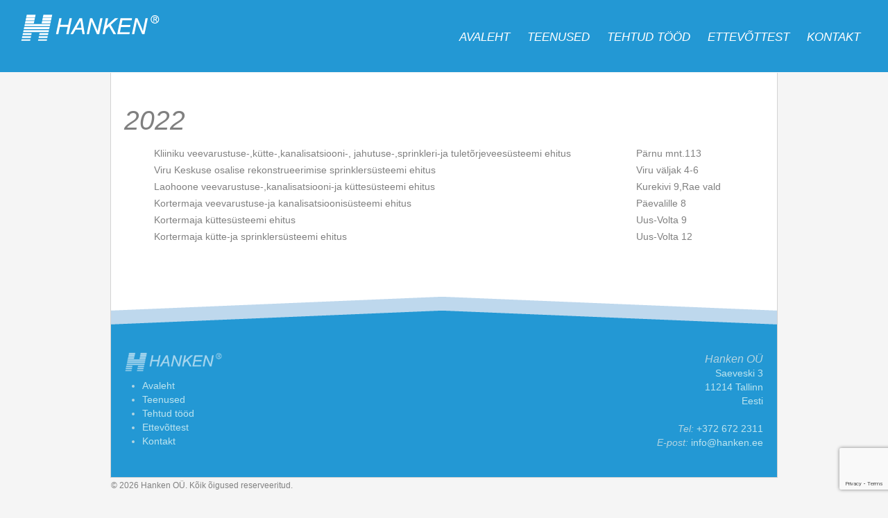

--- FILE ---
content_type: text/html; charset=UTF-8
request_url: https://hanken.ee/2022/
body_size: 16401
content:
<!DOCTYPE html>
<html lang="et">
<head>
	<title> &raquo; 2022</title>
	<meta charset="utf-8">
	<meta name="description" content="" />
	<meta name="author" content="Rene Ollino" />
	<meta name="viewport" content="width=device-width, initial-scale=1.0" />

	<!-- Touch icons for mobile devices 
	<link rel="apple-touch-icon-precomposed" sizes="144x144" href="_assets/img/icons/">
	<link rel="apple-touch-icon-precomposed" sizes="114x114" href="_assets/img/icons/">
	<link rel="apple-touch-icon-precomposed" sizes="72x72"	 href="_assets/img/icons/">
	<link rel="apple-touch-icon-precomposed" sizes="57x57"	 href="_assets/img/icons/">-->
	


	<!-- Favicons -->
	<link type="image/x-icon" rel="shortcut icon" href="https://hanken.ee/favicon.ico" /><!-- IE -->
	<link type="image/x-icon" rel="icon"	 href="https://hanken.ee/favicon.ico" /><!-- other browsers -->

	<!-- Bootstrap CSS 
	<link rel="stylesheet" href="../_assets/plugins/bootstrap/css/bootstrap.css" />
	<link rel="stylesheet" href="../_assets/plugins/bootstrap/css/bootstrap-responsive.css" />-->
	<!-- Fancybox CSS 
	<link rel="stylesheet" href="../_assets/plugins/fancybox/jquery.fancybox.css" />
	<link rel="stylesheet" href="../_assets/plugins/fancybox/helpers/jquery.fancybox-buttons.css" />
	<link rel="stylesheet" href="../_assets/plugins/fancybox/helpers/jquery.fancybox-thumbs.css" media="screen" />-->
	<!-- Custom CSS -->
	<link rel="stylesheet" href="https://hanken.ee/wp-content/themes/hanken/style.css" />
	<link rel='dns-prefetch' href='//www.google.com' />
<link rel='dns-prefetch' href='//s.w.org' />
		<script type="text/javascript">
			window._wpemojiSettings = {"baseUrl":"https:\/\/s.w.org\/images\/core\/emoji\/13.0.1\/72x72\/","ext":".png","svgUrl":"https:\/\/s.w.org\/images\/core\/emoji\/13.0.1\/svg\/","svgExt":".svg","source":{"concatemoji":"https:\/\/hanken.ee\/wp-includes\/js\/wp-emoji-release.min.js?ver=13f9b06ddd0df867400ffe0d7f3b8d86"}};
			!function(e,a,t){var n,r,o,i=a.createElement("canvas"),p=i.getContext&&i.getContext("2d");function s(e,t){var a=String.fromCharCode;p.clearRect(0,0,i.width,i.height),p.fillText(a.apply(this,e),0,0);e=i.toDataURL();return p.clearRect(0,0,i.width,i.height),p.fillText(a.apply(this,t),0,0),e===i.toDataURL()}function c(e){var t=a.createElement("script");t.src=e,t.defer=t.type="text/javascript",a.getElementsByTagName("head")[0].appendChild(t)}for(o=Array("flag","emoji"),t.supports={everything:!0,everythingExceptFlag:!0},r=0;r<o.length;r++)t.supports[o[r]]=function(e){if(!p||!p.fillText)return!1;switch(p.textBaseline="top",p.font="600 32px Arial",e){case"flag":return s([127987,65039,8205,9895,65039],[127987,65039,8203,9895,65039])?!1:!s([55356,56826,55356,56819],[55356,56826,8203,55356,56819])&&!s([55356,57332,56128,56423,56128,56418,56128,56421,56128,56430,56128,56423,56128,56447],[55356,57332,8203,56128,56423,8203,56128,56418,8203,56128,56421,8203,56128,56430,8203,56128,56423,8203,56128,56447]);case"emoji":return!s([55357,56424,8205,55356,57212],[55357,56424,8203,55356,57212])}return!1}(o[r]),t.supports.everything=t.supports.everything&&t.supports[o[r]],"flag"!==o[r]&&(t.supports.everythingExceptFlag=t.supports.everythingExceptFlag&&t.supports[o[r]]);t.supports.everythingExceptFlag=t.supports.everythingExceptFlag&&!t.supports.flag,t.DOMReady=!1,t.readyCallback=function(){t.DOMReady=!0},t.supports.everything||(n=function(){t.readyCallback()},a.addEventListener?(a.addEventListener("DOMContentLoaded",n,!1),e.addEventListener("load",n,!1)):(e.attachEvent("onload",n),a.attachEvent("onreadystatechange",function(){"complete"===a.readyState&&t.readyCallback()})),(n=t.source||{}).concatemoji?c(n.concatemoji):n.wpemoji&&n.twemoji&&(c(n.twemoji),c(n.wpemoji)))}(window,document,window._wpemojiSettings);
		</script>
		<style type="text/css">
img.wp-smiley,
img.emoji {
	display: inline !important;
	border: none !important;
	box-shadow: none !important;
	height: 1em !important;
	width: 1em !important;
	margin: 0 .07em !important;
	vertical-align: -0.1em !important;
	background: none !important;
	padding: 0 !important;
}
</style>
	<link rel='stylesheet' id='wp-block-library-css'  href='https://hanken.ee/wp-includes/css/dist/block-library/style.min.css?ver=13f9b06ddd0df867400ffe0d7f3b8d86' type='text/css' media='all' />
<link rel='stylesheet' id='contact-form-7-css'  href='https://hanken.ee/wp-content/plugins/contact-form-7/includes/css/styles.css?ver=5.4.2' type='text/css' media='all' />
<link rel="https://api.w.org/" href="https://hanken.ee/wp-json/" /><link rel="EditURI" type="application/rsd+xml" title="RSD" href="https://hanken.ee/xmlrpc.php?rsd" />
<link rel="wlwmanifest" type="application/wlwmanifest+xml" href="https://hanken.ee/wp-includes/wlwmanifest.xml" /> 

	<script type="text/javascript">

  var _gaq = _gaq || [];
  _gaq.push(['_setAccount', 'UA-43977681-1']);
  _gaq.push(['_trackPageview']);

  (function() {
    var ga = document.createElement('script'); ga.type = 'text/javascript'; ga.async = true;
    ga.src = ('https:' == document.location.protocol ? 'https://ssl' : 'http://www') + '.google-analytics.com/ga.js';
    var s = document.getElementsByTagName('script')[0]; s.parentNode.insertBefore(ga, s);
  })();

	</script>
</head>
<body data-rsssl=1>	

	<!--[if lt IE 7]>
		<p id="browser-check">Teie kasutate <strong>aegunud</strong> veebi-lehitsejat. Palun <a target="_blank" href="http://browsehappy.com/">uuendage seda.</a></p>
	<![endif]-->

	<!-- Google Analytics Tracking -->
			<header class="row-fluid" role="banner">
		
			<a id="header-logo" title="Avaleht" href="https://hanken.ee/"><img alt="Hanken OÜ Sanitartehnika Logo" src="https://hanken.ee/_assets/img/hanken-logo.png"></a>
			<nav id="main-nav" role="navigation">
				<div class="menu-header-menu-container"><ul id="menu-header-menu" class="menu"><li id="menu-item-149" class="menu-item menu-item-type-custom menu-item-object-custom menu-item-home menu-item-149"><a href="https://hanken.ee/">Avaleht</a></li>
<li id="menu-item-108" class="menu-item menu-item-type-post_type menu-item-object-page menu-item-108"><a href="https://hanken.ee/teenused/">Teenused</a></li>
<li id="menu-item-660" class="menu-item menu-item-type-post_type menu-item-object-page menu-item-660"><a href="https://hanken.ee/tehtud-tood/">Tehtud tööd</a></li>
<li id="menu-item-661" class="menu-item menu-item-type-post_type menu-item-object-page menu-item-661"><a href="https://hanken.ee/ettevottest/">Ettevõttest</a></li>
<li id="menu-item-663" class="menu-item menu-item-type-post_type menu-item-object-page menu-item-663"><a href="https://hanken.ee/kontakt/">Kontakt</a></li>
</ul></div>				
			</nav>
			
		</header>
	<!-- Main container -->
	<div id="main-container" class="container" role="main"> <!-- Added role="main" for improving accessibility with ARIA - Source: HTML 5 and CSS 3 by Elizabeth Castro & Bruce Hyslop (Pages 88 - 91) -->

<div id="banner">
	<img id="banner-img" src="" alt="" />
	<span> <br /><a href="/?page_id=196/" class="btn btn-success btn-large"><i class="icon-ok icon-white"></i> Võta ühendust</a></span>
	<img id="banner-separator" src="../_assets/img/separator/white-separator.png" alt="separator" />
</div>
<div id="content-container" class="well">
			<h1>2022</h1>
		
<figure class="wp-block-table"><table><tbody><tr><td>Kliiniku veevarustuse-,kütte-,kanalisatsiooni-,
jahutuse-,sprinkleri-ja tuletõrjeveesüsteemi ehitus</td><td>Pärnu mnt.113</td></tr><tr><td>Viru Keskuse osalise rekonstrueerimise sprinklersüsteemi ehitus</td><td>Viru väljak 4-6</td></tr><tr><td>Laohoone veevarustuse-,kanalisatsiooni-ja küttesüsteemi ehitus</td><td>Kurekivi 9,Rae vald</td></tr><tr><td>Kortermaja veevarustuse-ja kanalisatsioonisüsteemi ehitus</td><td>Päevalille 8</td></tr><tr><td>Kortermaja küttesüsteemi ehitus</td><td>Uus-Volta 9</td></tr><tr><td>Kortermaja kütte-ja sprinklersüsteemi ehitus</td><td>Uus-Volta 12</td></tr></tbody></table></figure>
	 
</div>


<img class="separator" src="https://hanken.ee/_assets/img/separator/teenused-separator1.gif" alt="footer-separator" />

	<div id="teenused">
			<!--<a href="teenused.php"><h2>Teenused</h2></a>
		<div class="row-fluid">
			<div class="span3">
				<a href="teenused.php"><img src="../_assets/img/teenused/1.jpeg" alt="Sanitaartehnilised tööd"></a>
				<a href="teenused.php"><h3>Sanitaartehnilised tööd</h3></a>
				<p>Lorem ipsum dolor sit amet, consectetuer adipiscing elit. Morbi commodo, ipsum sed pharetra gravida, orci magna rhoncus neque.</p>
				<a href="teenused.php">Loe edasi ...</a>
			</div>
			<div class="span3">
				<a href="teenused.php"><img src="../_assets/img/teenused/4.jpg" alt="Ventilatsoonitööd"></a>
				<a href="teenused.php"><h3>Ventilatsioonitööd</h3></a>
				<p>Lorem ipsum dolor sit amet, consectetuer adipiscing elit. Morbi commodo, ipsum sed pharetra gravida, orci magna rhoncus neque.</p>
				<a href="teenused.php">Loe edasi ...</a>
			</div>
			<div class="span3">
				<a href="teenused.php"><img src="../_assets/img/teenused/3.jpg" alt="Sprinkler- ja tulekustutussüsteemide paigaldus"></a>
				<a href="teenused.php"><h3>Sprinkler- ja tulekustutussüsteemide paigaldus</h3></a>
				<p>Lorem ipsum dolor sit amet, consectetuer adipiscing elit. Morbi commodo, ipsum sed pharetra gravida, orci magna rhoncus neque.</p>
				<a href="teenused.php">Loe edasi ...</a>
			</div>
			<div class="span3">
				<a href="teenused.php"><img src="../_assets/img/teenused/2.jpg" alt="Soojuspumpade paigaldus"></a>
				<a href="teenused.php"><h3>Soojuspumpade paigaldus</h3></a>
				<p>Lorem ipsum dolor sit amet, consectetuer adipiscing elit. Morbi commodo, ipsum sed pharetra gravida, orci magna rhoncus neque.</p>
				<a href="teenused.php">Loe edasi ...</a>
			</div>
		</div>-->
	</div>


<img class="separator" src="https://hanken.ee/_assets/img/separator/teenused-separator2.gif" alt="footer-separator" />

<footer id="main-footer" role="contentinfo" >  
      <div class="row-fluid">
          <nav class="span6" role="navigation">
          	<a id="footer-logo" href="https://hanken.ee/"><img alt="Hanken OÜ Sanitartehnika Logo" src="https://hanken.ee/_assets/img/hanken-logo.png"></a>
				<div class="menu-header-menu-container"><ul id="menu-header-menu-1" class="menu"><li class="menu-item menu-item-type-custom menu-item-object-custom menu-item-home menu-item-149"><a href="https://hanken.ee/">Avaleht</a></li>
<li class="menu-item menu-item-type-post_type menu-item-object-page menu-item-108"><a href="https://hanken.ee/teenused/">Teenused</a></li>
<li class="menu-item menu-item-type-post_type menu-item-object-page menu-item-660"><a href="https://hanken.ee/tehtud-tood/">Tehtud tööd</a></li>
<li class="menu-item menu-item-type-post_type menu-item-object-page menu-item-661"><a href="https://hanken.ee/ettevottest/">Ettevõttest</a></li>
<li class="menu-item menu-item-type-post_type menu-item-object-page menu-item-663"><a href="https://hanken.ee/kontakt/">Kontakt</a></li>
</ul></div>          </nav>

            <address class="span6 text-right">
	            <strong>Hanken OÜ</strong><br>
	            <a target="_blank" href="https://maps.google.com/maps?q=Hanken+O%C3%9C&amp;ie=UTF8&amp;hq=&amp;hnear=Saeveski+3,+11214+Tallinn,+Eesti&amp;ll=59.391626,24.728165&amp;spn=0.21047,0.616608&amp;t=m&amp;z=11&amp;vpsrc=6&amp;iwloc=A&amp;cid=3478194161897154327">Saeveski 3<br> 11214 Tallinn<br> Eesti</a><br><br>
	            <i>Tel:</i> <a href="tel:+3726722312">+372 672 2311</a><br>
	            <i>E-post:</i> <a href="mailto:info@hanken.ee">info@hanken.ee</a>
            </address>
        </div>
</footer>
</div> <!-- /container -->
<div id="footer-legal" class="container">
<small class="row-fluid">© 2026 Hanken OÜ. Kõik õigused reserveeritud. </small>
</div>
<!-- Javascript
==============================================================
Placed at the end of the document so the pages load faster -->



<!-- Load jQuery Javascript
<script src="../_assets/plugins/jquery/jquery-1.9.1.min.js"></script> -->
<script src="https://ajax.googleapis.com/ajax/libs/jquery/1.9.1/jquery.min.js"></script>

<!-- Load Fancybox Javascript - Source: http://fancyapps.com/fancybox/
<script src="../_assets/plugins/fancybox/jquery.fancybox.pack.js"></script>
<script src="../_assets/plugins/fancybox/jquery.fancybox.js"></script>
<script src="../_assets/plugins/fancybox/helpers/jquery.fancybox-buttons.js"></script>
<script src="../_assets/plugins/fancybox/helpers/jquery.fancybox-media.js"></script>
<script src="../_assets/plugins/fancybox/helpers/jquery.fancybox-thumbs.js"></script> -->

<!-- Load Bootstrap Javascript - Source: http://twitter.github.io/bootstrap/
<script src="../_assets/plugins/bootstrap/js/bootstrap-transition.js"></script>
<script src="../_assets/plugins/bootstrap/js/bootstrap-alert.js"></script>
<script src="../_assets/plugins/bootstrap/js/bootstrap-modal.js"></script>
<script src="../_assets/plugins/bootstrap/js/bootstrap-dropdown.js"></script>
<script src="../_assets/plugins/bootstrap/js/bootstrap-scrollspy.js"></script>
<script src="../_assets/plugins/bootstrap/js/bootstrap-tab.js"></script>
<script src="../_assets/plugins/bootstrap/js/bootstrap-tooltip.js"></script>
<script src="../_assets/plugins/bootstrap/js/bootstrap-popover.js"></script>
<script src="../_assets/plugins/bootstrap/js/bootstrap-button.js"></script>
<script src="../_assets/plugins/bootstrap/js/bootstrap-collapse.js"></script>
<script src="../_assets/plugins/bootstrap/js/bootstrap-carousel.js"></script>
<script src="../_assets/plugins/bootstrap/js/bootstrap-typeahead.js"></script>
<script src="../_assets/plugins/bootstrap/js/bootstrap-affix.js"></script> -->

<!-- Load LazyLoad Javascript - Source: http://www.appelsiini.net/projects/lazyload 
<script src="../_assets/plugins/lazyload/jquery.lazyload.min.js"></script>-->

<!-- Load Custom Javascript -->
<script src="https://hanken.ee/_assets/js/javascript.js"></script>
<script type='text/javascript' src='https://hanken.ee/wp-includes/js/dist/vendor/wp-polyfill.min.js?ver=7.4.4' id='wp-polyfill-js'></script>
<script type='text/javascript' id='wp-polyfill-js-after'>
( 'fetch' in window ) || document.write( '<script src="https://hanken.ee/wp-includes/js/dist/vendor/wp-polyfill-fetch.min.js?ver=3.0.0"></scr' + 'ipt>' );( document.contains ) || document.write( '<script src="https://hanken.ee/wp-includes/js/dist/vendor/wp-polyfill-node-contains.min.js?ver=3.42.0"></scr' + 'ipt>' );( window.DOMRect ) || document.write( '<script src="https://hanken.ee/wp-includes/js/dist/vendor/wp-polyfill-dom-rect.min.js?ver=3.42.0"></scr' + 'ipt>' );( window.URL && window.URL.prototype && window.URLSearchParams ) || document.write( '<script src="https://hanken.ee/wp-includes/js/dist/vendor/wp-polyfill-url.min.js?ver=3.6.4"></scr' + 'ipt>' );( window.FormData && window.FormData.prototype.keys ) || document.write( '<script src="https://hanken.ee/wp-includes/js/dist/vendor/wp-polyfill-formdata.min.js?ver=3.0.12"></scr' + 'ipt>' );( Element.prototype.matches && Element.prototype.closest ) || document.write( '<script src="https://hanken.ee/wp-includes/js/dist/vendor/wp-polyfill-element-closest.min.js?ver=2.0.2"></scr' + 'ipt>' );
</script>
<script type='text/javascript' id='contact-form-7-js-extra'>
/* <![CDATA[ */
var wpcf7 = {"api":{"root":"https:\/\/hanken.ee\/wp-json\/","namespace":"contact-form-7\/v1"}};
/* ]]> */
</script>
<script type='text/javascript' src='https://hanken.ee/wp-content/plugins/contact-form-7/includes/js/index.js?ver=5.4.2' id='contact-form-7-js'></script>
<script type='text/javascript' src='https://www.google.com/recaptcha/api.js?render=6LeMhaMUAAAAAMeEP9CY2qRcEdUApIl3UoYKT8IM&#038;ver=3.0' id='google-recaptcha-js'></script>
<script type='text/javascript' id='wpcf7-recaptcha-js-extra'>
/* <![CDATA[ */
var wpcf7_recaptcha = {"sitekey":"6LeMhaMUAAAAAMeEP9CY2qRcEdUApIl3UoYKT8IM","actions":{"homepage":"homepage","contactform":"contactform"}};
/* ]]> */
</script>
<script type='text/javascript' src='https://hanken.ee/wp-content/plugins/contact-form-7/modules/recaptcha/index.js?ver=5.4.2' id='wpcf7-recaptcha-js'></script>
<script type='text/javascript' src='https://hanken.ee/wp-includes/js/wp-embed.min.js?ver=13f9b06ddd0df867400ffe0d7f3b8d86' id='wp-embed-js'></script>
</body>
</html>

--- FILE ---
content_type: text/html; charset=utf-8
request_url: https://www.google.com/recaptcha/api2/anchor?ar=1&k=6LeMhaMUAAAAAMeEP9CY2qRcEdUApIl3UoYKT8IM&co=aHR0cHM6Ly9oYW5rZW4uZWU6NDQz&hl=en&v=N67nZn4AqZkNcbeMu4prBgzg&size=invisible&anchor-ms=20000&execute-ms=30000&cb=1xrlcko5blge
body_size: 48480
content:
<!DOCTYPE HTML><html dir="ltr" lang="en"><head><meta http-equiv="Content-Type" content="text/html; charset=UTF-8">
<meta http-equiv="X-UA-Compatible" content="IE=edge">
<title>reCAPTCHA</title>
<style type="text/css">
/* cyrillic-ext */
@font-face {
  font-family: 'Roboto';
  font-style: normal;
  font-weight: 400;
  font-stretch: 100%;
  src: url(//fonts.gstatic.com/s/roboto/v48/KFO7CnqEu92Fr1ME7kSn66aGLdTylUAMa3GUBHMdazTgWw.woff2) format('woff2');
  unicode-range: U+0460-052F, U+1C80-1C8A, U+20B4, U+2DE0-2DFF, U+A640-A69F, U+FE2E-FE2F;
}
/* cyrillic */
@font-face {
  font-family: 'Roboto';
  font-style: normal;
  font-weight: 400;
  font-stretch: 100%;
  src: url(//fonts.gstatic.com/s/roboto/v48/KFO7CnqEu92Fr1ME7kSn66aGLdTylUAMa3iUBHMdazTgWw.woff2) format('woff2');
  unicode-range: U+0301, U+0400-045F, U+0490-0491, U+04B0-04B1, U+2116;
}
/* greek-ext */
@font-face {
  font-family: 'Roboto';
  font-style: normal;
  font-weight: 400;
  font-stretch: 100%;
  src: url(//fonts.gstatic.com/s/roboto/v48/KFO7CnqEu92Fr1ME7kSn66aGLdTylUAMa3CUBHMdazTgWw.woff2) format('woff2');
  unicode-range: U+1F00-1FFF;
}
/* greek */
@font-face {
  font-family: 'Roboto';
  font-style: normal;
  font-weight: 400;
  font-stretch: 100%;
  src: url(//fonts.gstatic.com/s/roboto/v48/KFO7CnqEu92Fr1ME7kSn66aGLdTylUAMa3-UBHMdazTgWw.woff2) format('woff2');
  unicode-range: U+0370-0377, U+037A-037F, U+0384-038A, U+038C, U+038E-03A1, U+03A3-03FF;
}
/* math */
@font-face {
  font-family: 'Roboto';
  font-style: normal;
  font-weight: 400;
  font-stretch: 100%;
  src: url(//fonts.gstatic.com/s/roboto/v48/KFO7CnqEu92Fr1ME7kSn66aGLdTylUAMawCUBHMdazTgWw.woff2) format('woff2');
  unicode-range: U+0302-0303, U+0305, U+0307-0308, U+0310, U+0312, U+0315, U+031A, U+0326-0327, U+032C, U+032F-0330, U+0332-0333, U+0338, U+033A, U+0346, U+034D, U+0391-03A1, U+03A3-03A9, U+03B1-03C9, U+03D1, U+03D5-03D6, U+03F0-03F1, U+03F4-03F5, U+2016-2017, U+2034-2038, U+203C, U+2040, U+2043, U+2047, U+2050, U+2057, U+205F, U+2070-2071, U+2074-208E, U+2090-209C, U+20D0-20DC, U+20E1, U+20E5-20EF, U+2100-2112, U+2114-2115, U+2117-2121, U+2123-214F, U+2190, U+2192, U+2194-21AE, U+21B0-21E5, U+21F1-21F2, U+21F4-2211, U+2213-2214, U+2216-22FF, U+2308-230B, U+2310, U+2319, U+231C-2321, U+2336-237A, U+237C, U+2395, U+239B-23B7, U+23D0, U+23DC-23E1, U+2474-2475, U+25AF, U+25B3, U+25B7, U+25BD, U+25C1, U+25CA, U+25CC, U+25FB, U+266D-266F, U+27C0-27FF, U+2900-2AFF, U+2B0E-2B11, U+2B30-2B4C, U+2BFE, U+3030, U+FF5B, U+FF5D, U+1D400-1D7FF, U+1EE00-1EEFF;
}
/* symbols */
@font-face {
  font-family: 'Roboto';
  font-style: normal;
  font-weight: 400;
  font-stretch: 100%;
  src: url(//fonts.gstatic.com/s/roboto/v48/KFO7CnqEu92Fr1ME7kSn66aGLdTylUAMaxKUBHMdazTgWw.woff2) format('woff2');
  unicode-range: U+0001-000C, U+000E-001F, U+007F-009F, U+20DD-20E0, U+20E2-20E4, U+2150-218F, U+2190, U+2192, U+2194-2199, U+21AF, U+21E6-21F0, U+21F3, U+2218-2219, U+2299, U+22C4-22C6, U+2300-243F, U+2440-244A, U+2460-24FF, U+25A0-27BF, U+2800-28FF, U+2921-2922, U+2981, U+29BF, U+29EB, U+2B00-2BFF, U+4DC0-4DFF, U+FFF9-FFFB, U+10140-1018E, U+10190-1019C, U+101A0, U+101D0-101FD, U+102E0-102FB, U+10E60-10E7E, U+1D2C0-1D2D3, U+1D2E0-1D37F, U+1F000-1F0FF, U+1F100-1F1AD, U+1F1E6-1F1FF, U+1F30D-1F30F, U+1F315, U+1F31C, U+1F31E, U+1F320-1F32C, U+1F336, U+1F378, U+1F37D, U+1F382, U+1F393-1F39F, U+1F3A7-1F3A8, U+1F3AC-1F3AF, U+1F3C2, U+1F3C4-1F3C6, U+1F3CA-1F3CE, U+1F3D4-1F3E0, U+1F3ED, U+1F3F1-1F3F3, U+1F3F5-1F3F7, U+1F408, U+1F415, U+1F41F, U+1F426, U+1F43F, U+1F441-1F442, U+1F444, U+1F446-1F449, U+1F44C-1F44E, U+1F453, U+1F46A, U+1F47D, U+1F4A3, U+1F4B0, U+1F4B3, U+1F4B9, U+1F4BB, U+1F4BF, U+1F4C8-1F4CB, U+1F4D6, U+1F4DA, U+1F4DF, U+1F4E3-1F4E6, U+1F4EA-1F4ED, U+1F4F7, U+1F4F9-1F4FB, U+1F4FD-1F4FE, U+1F503, U+1F507-1F50B, U+1F50D, U+1F512-1F513, U+1F53E-1F54A, U+1F54F-1F5FA, U+1F610, U+1F650-1F67F, U+1F687, U+1F68D, U+1F691, U+1F694, U+1F698, U+1F6AD, U+1F6B2, U+1F6B9-1F6BA, U+1F6BC, U+1F6C6-1F6CF, U+1F6D3-1F6D7, U+1F6E0-1F6EA, U+1F6F0-1F6F3, U+1F6F7-1F6FC, U+1F700-1F7FF, U+1F800-1F80B, U+1F810-1F847, U+1F850-1F859, U+1F860-1F887, U+1F890-1F8AD, U+1F8B0-1F8BB, U+1F8C0-1F8C1, U+1F900-1F90B, U+1F93B, U+1F946, U+1F984, U+1F996, U+1F9E9, U+1FA00-1FA6F, U+1FA70-1FA7C, U+1FA80-1FA89, U+1FA8F-1FAC6, U+1FACE-1FADC, U+1FADF-1FAE9, U+1FAF0-1FAF8, U+1FB00-1FBFF;
}
/* vietnamese */
@font-face {
  font-family: 'Roboto';
  font-style: normal;
  font-weight: 400;
  font-stretch: 100%;
  src: url(//fonts.gstatic.com/s/roboto/v48/KFO7CnqEu92Fr1ME7kSn66aGLdTylUAMa3OUBHMdazTgWw.woff2) format('woff2');
  unicode-range: U+0102-0103, U+0110-0111, U+0128-0129, U+0168-0169, U+01A0-01A1, U+01AF-01B0, U+0300-0301, U+0303-0304, U+0308-0309, U+0323, U+0329, U+1EA0-1EF9, U+20AB;
}
/* latin-ext */
@font-face {
  font-family: 'Roboto';
  font-style: normal;
  font-weight: 400;
  font-stretch: 100%;
  src: url(//fonts.gstatic.com/s/roboto/v48/KFO7CnqEu92Fr1ME7kSn66aGLdTylUAMa3KUBHMdazTgWw.woff2) format('woff2');
  unicode-range: U+0100-02BA, U+02BD-02C5, U+02C7-02CC, U+02CE-02D7, U+02DD-02FF, U+0304, U+0308, U+0329, U+1D00-1DBF, U+1E00-1E9F, U+1EF2-1EFF, U+2020, U+20A0-20AB, U+20AD-20C0, U+2113, U+2C60-2C7F, U+A720-A7FF;
}
/* latin */
@font-face {
  font-family: 'Roboto';
  font-style: normal;
  font-weight: 400;
  font-stretch: 100%;
  src: url(//fonts.gstatic.com/s/roboto/v48/KFO7CnqEu92Fr1ME7kSn66aGLdTylUAMa3yUBHMdazQ.woff2) format('woff2');
  unicode-range: U+0000-00FF, U+0131, U+0152-0153, U+02BB-02BC, U+02C6, U+02DA, U+02DC, U+0304, U+0308, U+0329, U+2000-206F, U+20AC, U+2122, U+2191, U+2193, U+2212, U+2215, U+FEFF, U+FFFD;
}
/* cyrillic-ext */
@font-face {
  font-family: 'Roboto';
  font-style: normal;
  font-weight: 500;
  font-stretch: 100%;
  src: url(//fonts.gstatic.com/s/roboto/v48/KFO7CnqEu92Fr1ME7kSn66aGLdTylUAMa3GUBHMdazTgWw.woff2) format('woff2');
  unicode-range: U+0460-052F, U+1C80-1C8A, U+20B4, U+2DE0-2DFF, U+A640-A69F, U+FE2E-FE2F;
}
/* cyrillic */
@font-face {
  font-family: 'Roboto';
  font-style: normal;
  font-weight: 500;
  font-stretch: 100%;
  src: url(//fonts.gstatic.com/s/roboto/v48/KFO7CnqEu92Fr1ME7kSn66aGLdTylUAMa3iUBHMdazTgWw.woff2) format('woff2');
  unicode-range: U+0301, U+0400-045F, U+0490-0491, U+04B0-04B1, U+2116;
}
/* greek-ext */
@font-face {
  font-family: 'Roboto';
  font-style: normal;
  font-weight: 500;
  font-stretch: 100%;
  src: url(//fonts.gstatic.com/s/roboto/v48/KFO7CnqEu92Fr1ME7kSn66aGLdTylUAMa3CUBHMdazTgWw.woff2) format('woff2');
  unicode-range: U+1F00-1FFF;
}
/* greek */
@font-face {
  font-family: 'Roboto';
  font-style: normal;
  font-weight: 500;
  font-stretch: 100%;
  src: url(//fonts.gstatic.com/s/roboto/v48/KFO7CnqEu92Fr1ME7kSn66aGLdTylUAMa3-UBHMdazTgWw.woff2) format('woff2');
  unicode-range: U+0370-0377, U+037A-037F, U+0384-038A, U+038C, U+038E-03A1, U+03A3-03FF;
}
/* math */
@font-face {
  font-family: 'Roboto';
  font-style: normal;
  font-weight: 500;
  font-stretch: 100%;
  src: url(//fonts.gstatic.com/s/roboto/v48/KFO7CnqEu92Fr1ME7kSn66aGLdTylUAMawCUBHMdazTgWw.woff2) format('woff2');
  unicode-range: U+0302-0303, U+0305, U+0307-0308, U+0310, U+0312, U+0315, U+031A, U+0326-0327, U+032C, U+032F-0330, U+0332-0333, U+0338, U+033A, U+0346, U+034D, U+0391-03A1, U+03A3-03A9, U+03B1-03C9, U+03D1, U+03D5-03D6, U+03F0-03F1, U+03F4-03F5, U+2016-2017, U+2034-2038, U+203C, U+2040, U+2043, U+2047, U+2050, U+2057, U+205F, U+2070-2071, U+2074-208E, U+2090-209C, U+20D0-20DC, U+20E1, U+20E5-20EF, U+2100-2112, U+2114-2115, U+2117-2121, U+2123-214F, U+2190, U+2192, U+2194-21AE, U+21B0-21E5, U+21F1-21F2, U+21F4-2211, U+2213-2214, U+2216-22FF, U+2308-230B, U+2310, U+2319, U+231C-2321, U+2336-237A, U+237C, U+2395, U+239B-23B7, U+23D0, U+23DC-23E1, U+2474-2475, U+25AF, U+25B3, U+25B7, U+25BD, U+25C1, U+25CA, U+25CC, U+25FB, U+266D-266F, U+27C0-27FF, U+2900-2AFF, U+2B0E-2B11, U+2B30-2B4C, U+2BFE, U+3030, U+FF5B, U+FF5D, U+1D400-1D7FF, U+1EE00-1EEFF;
}
/* symbols */
@font-face {
  font-family: 'Roboto';
  font-style: normal;
  font-weight: 500;
  font-stretch: 100%;
  src: url(//fonts.gstatic.com/s/roboto/v48/KFO7CnqEu92Fr1ME7kSn66aGLdTylUAMaxKUBHMdazTgWw.woff2) format('woff2');
  unicode-range: U+0001-000C, U+000E-001F, U+007F-009F, U+20DD-20E0, U+20E2-20E4, U+2150-218F, U+2190, U+2192, U+2194-2199, U+21AF, U+21E6-21F0, U+21F3, U+2218-2219, U+2299, U+22C4-22C6, U+2300-243F, U+2440-244A, U+2460-24FF, U+25A0-27BF, U+2800-28FF, U+2921-2922, U+2981, U+29BF, U+29EB, U+2B00-2BFF, U+4DC0-4DFF, U+FFF9-FFFB, U+10140-1018E, U+10190-1019C, U+101A0, U+101D0-101FD, U+102E0-102FB, U+10E60-10E7E, U+1D2C0-1D2D3, U+1D2E0-1D37F, U+1F000-1F0FF, U+1F100-1F1AD, U+1F1E6-1F1FF, U+1F30D-1F30F, U+1F315, U+1F31C, U+1F31E, U+1F320-1F32C, U+1F336, U+1F378, U+1F37D, U+1F382, U+1F393-1F39F, U+1F3A7-1F3A8, U+1F3AC-1F3AF, U+1F3C2, U+1F3C4-1F3C6, U+1F3CA-1F3CE, U+1F3D4-1F3E0, U+1F3ED, U+1F3F1-1F3F3, U+1F3F5-1F3F7, U+1F408, U+1F415, U+1F41F, U+1F426, U+1F43F, U+1F441-1F442, U+1F444, U+1F446-1F449, U+1F44C-1F44E, U+1F453, U+1F46A, U+1F47D, U+1F4A3, U+1F4B0, U+1F4B3, U+1F4B9, U+1F4BB, U+1F4BF, U+1F4C8-1F4CB, U+1F4D6, U+1F4DA, U+1F4DF, U+1F4E3-1F4E6, U+1F4EA-1F4ED, U+1F4F7, U+1F4F9-1F4FB, U+1F4FD-1F4FE, U+1F503, U+1F507-1F50B, U+1F50D, U+1F512-1F513, U+1F53E-1F54A, U+1F54F-1F5FA, U+1F610, U+1F650-1F67F, U+1F687, U+1F68D, U+1F691, U+1F694, U+1F698, U+1F6AD, U+1F6B2, U+1F6B9-1F6BA, U+1F6BC, U+1F6C6-1F6CF, U+1F6D3-1F6D7, U+1F6E0-1F6EA, U+1F6F0-1F6F3, U+1F6F7-1F6FC, U+1F700-1F7FF, U+1F800-1F80B, U+1F810-1F847, U+1F850-1F859, U+1F860-1F887, U+1F890-1F8AD, U+1F8B0-1F8BB, U+1F8C0-1F8C1, U+1F900-1F90B, U+1F93B, U+1F946, U+1F984, U+1F996, U+1F9E9, U+1FA00-1FA6F, U+1FA70-1FA7C, U+1FA80-1FA89, U+1FA8F-1FAC6, U+1FACE-1FADC, U+1FADF-1FAE9, U+1FAF0-1FAF8, U+1FB00-1FBFF;
}
/* vietnamese */
@font-face {
  font-family: 'Roboto';
  font-style: normal;
  font-weight: 500;
  font-stretch: 100%;
  src: url(//fonts.gstatic.com/s/roboto/v48/KFO7CnqEu92Fr1ME7kSn66aGLdTylUAMa3OUBHMdazTgWw.woff2) format('woff2');
  unicode-range: U+0102-0103, U+0110-0111, U+0128-0129, U+0168-0169, U+01A0-01A1, U+01AF-01B0, U+0300-0301, U+0303-0304, U+0308-0309, U+0323, U+0329, U+1EA0-1EF9, U+20AB;
}
/* latin-ext */
@font-face {
  font-family: 'Roboto';
  font-style: normal;
  font-weight: 500;
  font-stretch: 100%;
  src: url(//fonts.gstatic.com/s/roboto/v48/KFO7CnqEu92Fr1ME7kSn66aGLdTylUAMa3KUBHMdazTgWw.woff2) format('woff2');
  unicode-range: U+0100-02BA, U+02BD-02C5, U+02C7-02CC, U+02CE-02D7, U+02DD-02FF, U+0304, U+0308, U+0329, U+1D00-1DBF, U+1E00-1E9F, U+1EF2-1EFF, U+2020, U+20A0-20AB, U+20AD-20C0, U+2113, U+2C60-2C7F, U+A720-A7FF;
}
/* latin */
@font-face {
  font-family: 'Roboto';
  font-style: normal;
  font-weight: 500;
  font-stretch: 100%;
  src: url(//fonts.gstatic.com/s/roboto/v48/KFO7CnqEu92Fr1ME7kSn66aGLdTylUAMa3yUBHMdazQ.woff2) format('woff2');
  unicode-range: U+0000-00FF, U+0131, U+0152-0153, U+02BB-02BC, U+02C6, U+02DA, U+02DC, U+0304, U+0308, U+0329, U+2000-206F, U+20AC, U+2122, U+2191, U+2193, U+2212, U+2215, U+FEFF, U+FFFD;
}
/* cyrillic-ext */
@font-face {
  font-family: 'Roboto';
  font-style: normal;
  font-weight: 900;
  font-stretch: 100%;
  src: url(//fonts.gstatic.com/s/roboto/v48/KFO7CnqEu92Fr1ME7kSn66aGLdTylUAMa3GUBHMdazTgWw.woff2) format('woff2');
  unicode-range: U+0460-052F, U+1C80-1C8A, U+20B4, U+2DE0-2DFF, U+A640-A69F, U+FE2E-FE2F;
}
/* cyrillic */
@font-face {
  font-family: 'Roboto';
  font-style: normal;
  font-weight: 900;
  font-stretch: 100%;
  src: url(//fonts.gstatic.com/s/roboto/v48/KFO7CnqEu92Fr1ME7kSn66aGLdTylUAMa3iUBHMdazTgWw.woff2) format('woff2');
  unicode-range: U+0301, U+0400-045F, U+0490-0491, U+04B0-04B1, U+2116;
}
/* greek-ext */
@font-face {
  font-family: 'Roboto';
  font-style: normal;
  font-weight: 900;
  font-stretch: 100%;
  src: url(//fonts.gstatic.com/s/roboto/v48/KFO7CnqEu92Fr1ME7kSn66aGLdTylUAMa3CUBHMdazTgWw.woff2) format('woff2');
  unicode-range: U+1F00-1FFF;
}
/* greek */
@font-face {
  font-family: 'Roboto';
  font-style: normal;
  font-weight: 900;
  font-stretch: 100%;
  src: url(//fonts.gstatic.com/s/roboto/v48/KFO7CnqEu92Fr1ME7kSn66aGLdTylUAMa3-UBHMdazTgWw.woff2) format('woff2');
  unicode-range: U+0370-0377, U+037A-037F, U+0384-038A, U+038C, U+038E-03A1, U+03A3-03FF;
}
/* math */
@font-face {
  font-family: 'Roboto';
  font-style: normal;
  font-weight: 900;
  font-stretch: 100%;
  src: url(//fonts.gstatic.com/s/roboto/v48/KFO7CnqEu92Fr1ME7kSn66aGLdTylUAMawCUBHMdazTgWw.woff2) format('woff2');
  unicode-range: U+0302-0303, U+0305, U+0307-0308, U+0310, U+0312, U+0315, U+031A, U+0326-0327, U+032C, U+032F-0330, U+0332-0333, U+0338, U+033A, U+0346, U+034D, U+0391-03A1, U+03A3-03A9, U+03B1-03C9, U+03D1, U+03D5-03D6, U+03F0-03F1, U+03F4-03F5, U+2016-2017, U+2034-2038, U+203C, U+2040, U+2043, U+2047, U+2050, U+2057, U+205F, U+2070-2071, U+2074-208E, U+2090-209C, U+20D0-20DC, U+20E1, U+20E5-20EF, U+2100-2112, U+2114-2115, U+2117-2121, U+2123-214F, U+2190, U+2192, U+2194-21AE, U+21B0-21E5, U+21F1-21F2, U+21F4-2211, U+2213-2214, U+2216-22FF, U+2308-230B, U+2310, U+2319, U+231C-2321, U+2336-237A, U+237C, U+2395, U+239B-23B7, U+23D0, U+23DC-23E1, U+2474-2475, U+25AF, U+25B3, U+25B7, U+25BD, U+25C1, U+25CA, U+25CC, U+25FB, U+266D-266F, U+27C0-27FF, U+2900-2AFF, U+2B0E-2B11, U+2B30-2B4C, U+2BFE, U+3030, U+FF5B, U+FF5D, U+1D400-1D7FF, U+1EE00-1EEFF;
}
/* symbols */
@font-face {
  font-family: 'Roboto';
  font-style: normal;
  font-weight: 900;
  font-stretch: 100%;
  src: url(//fonts.gstatic.com/s/roboto/v48/KFO7CnqEu92Fr1ME7kSn66aGLdTylUAMaxKUBHMdazTgWw.woff2) format('woff2');
  unicode-range: U+0001-000C, U+000E-001F, U+007F-009F, U+20DD-20E0, U+20E2-20E4, U+2150-218F, U+2190, U+2192, U+2194-2199, U+21AF, U+21E6-21F0, U+21F3, U+2218-2219, U+2299, U+22C4-22C6, U+2300-243F, U+2440-244A, U+2460-24FF, U+25A0-27BF, U+2800-28FF, U+2921-2922, U+2981, U+29BF, U+29EB, U+2B00-2BFF, U+4DC0-4DFF, U+FFF9-FFFB, U+10140-1018E, U+10190-1019C, U+101A0, U+101D0-101FD, U+102E0-102FB, U+10E60-10E7E, U+1D2C0-1D2D3, U+1D2E0-1D37F, U+1F000-1F0FF, U+1F100-1F1AD, U+1F1E6-1F1FF, U+1F30D-1F30F, U+1F315, U+1F31C, U+1F31E, U+1F320-1F32C, U+1F336, U+1F378, U+1F37D, U+1F382, U+1F393-1F39F, U+1F3A7-1F3A8, U+1F3AC-1F3AF, U+1F3C2, U+1F3C4-1F3C6, U+1F3CA-1F3CE, U+1F3D4-1F3E0, U+1F3ED, U+1F3F1-1F3F3, U+1F3F5-1F3F7, U+1F408, U+1F415, U+1F41F, U+1F426, U+1F43F, U+1F441-1F442, U+1F444, U+1F446-1F449, U+1F44C-1F44E, U+1F453, U+1F46A, U+1F47D, U+1F4A3, U+1F4B0, U+1F4B3, U+1F4B9, U+1F4BB, U+1F4BF, U+1F4C8-1F4CB, U+1F4D6, U+1F4DA, U+1F4DF, U+1F4E3-1F4E6, U+1F4EA-1F4ED, U+1F4F7, U+1F4F9-1F4FB, U+1F4FD-1F4FE, U+1F503, U+1F507-1F50B, U+1F50D, U+1F512-1F513, U+1F53E-1F54A, U+1F54F-1F5FA, U+1F610, U+1F650-1F67F, U+1F687, U+1F68D, U+1F691, U+1F694, U+1F698, U+1F6AD, U+1F6B2, U+1F6B9-1F6BA, U+1F6BC, U+1F6C6-1F6CF, U+1F6D3-1F6D7, U+1F6E0-1F6EA, U+1F6F0-1F6F3, U+1F6F7-1F6FC, U+1F700-1F7FF, U+1F800-1F80B, U+1F810-1F847, U+1F850-1F859, U+1F860-1F887, U+1F890-1F8AD, U+1F8B0-1F8BB, U+1F8C0-1F8C1, U+1F900-1F90B, U+1F93B, U+1F946, U+1F984, U+1F996, U+1F9E9, U+1FA00-1FA6F, U+1FA70-1FA7C, U+1FA80-1FA89, U+1FA8F-1FAC6, U+1FACE-1FADC, U+1FADF-1FAE9, U+1FAF0-1FAF8, U+1FB00-1FBFF;
}
/* vietnamese */
@font-face {
  font-family: 'Roboto';
  font-style: normal;
  font-weight: 900;
  font-stretch: 100%;
  src: url(//fonts.gstatic.com/s/roboto/v48/KFO7CnqEu92Fr1ME7kSn66aGLdTylUAMa3OUBHMdazTgWw.woff2) format('woff2');
  unicode-range: U+0102-0103, U+0110-0111, U+0128-0129, U+0168-0169, U+01A0-01A1, U+01AF-01B0, U+0300-0301, U+0303-0304, U+0308-0309, U+0323, U+0329, U+1EA0-1EF9, U+20AB;
}
/* latin-ext */
@font-face {
  font-family: 'Roboto';
  font-style: normal;
  font-weight: 900;
  font-stretch: 100%;
  src: url(//fonts.gstatic.com/s/roboto/v48/KFO7CnqEu92Fr1ME7kSn66aGLdTylUAMa3KUBHMdazTgWw.woff2) format('woff2');
  unicode-range: U+0100-02BA, U+02BD-02C5, U+02C7-02CC, U+02CE-02D7, U+02DD-02FF, U+0304, U+0308, U+0329, U+1D00-1DBF, U+1E00-1E9F, U+1EF2-1EFF, U+2020, U+20A0-20AB, U+20AD-20C0, U+2113, U+2C60-2C7F, U+A720-A7FF;
}
/* latin */
@font-face {
  font-family: 'Roboto';
  font-style: normal;
  font-weight: 900;
  font-stretch: 100%;
  src: url(//fonts.gstatic.com/s/roboto/v48/KFO7CnqEu92Fr1ME7kSn66aGLdTylUAMa3yUBHMdazQ.woff2) format('woff2');
  unicode-range: U+0000-00FF, U+0131, U+0152-0153, U+02BB-02BC, U+02C6, U+02DA, U+02DC, U+0304, U+0308, U+0329, U+2000-206F, U+20AC, U+2122, U+2191, U+2193, U+2212, U+2215, U+FEFF, U+FFFD;
}

</style>
<link rel="stylesheet" type="text/css" href="https://www.gstatic.com/recaptcha/releases/N67nZn4AqZkNcbeMu4prBgzg/styles__ltr.css">
<script nonce="hCFeTyA-2KBhgAo3tOnbsg" type="text/javascript">window['__recaptcha_api'] = 'https://www.google.com/recaptcha/api2/';</script>
<script type="text/javascript" src="https://www.gstatic.com/recaptcha/releases/N67nZn4AqZkNcbeMu4prBgzg/recaptcha__en.js" nonce="hCFeTyA-2KBhgAo3tOnbsg">
      
    </script></head>
<body><div id="rc-anchor-alert" class="rc-anchor-alert"></div>
<input type="hidden" id="recaptcha-token" value="[base64]">
<script type="text/javascript" nonce="hCFeTyA-2KBhgAo3tOnbsg">
      recaptcha.anchor.Main.init("[\x22ainput\x22,[\x22bgdata\x22,\x22\x22,\[base64]/[base64]/[base64]/[base64]/[base64]/UltsKytdPUU6KEU8MjA0OD9SW2wrK109RT4+NnwxOTI6KChFJjY0NTEyKT09NTUyOTYmJk0rMTxjLmxlbmd0aCYmKGMuY2hhckNvZGVBdChNKzEpJjY0NTEyKT09NTYzMjA/[base64]/[base64]/[base64]/[base64]/[base64]/[base64]/[base64]\x22,\[base64]\\u003d\x22,\[base64]/CilJcw7nDjxTDgyQ+PwTDqsKQw6LCuMKqwr5ww77DvQ3Ch8Ocw4rCqW/CuzHCtsOlbDlzFsOwwppBwqvDtENWw51cwqV+PcO/[base64]/[base64]/DpsOiwqVEeMO4KD9JNMKtdHJfwqwDwrPDkGR5cHbDgAnDgcKdMsKXwqnCsHRfTcOcwoxtcMKdDQHDsWgcDmgWKnvChMObw5XDnMKuworDqsOrW8KEUkcLw6TCk05xwo8+eMKve33CssK2wo/Ci8Olw6TDrMOACMKVH8O5w4vCmzfCrMKQw49MakVEwp7DjsOwSMOJNsKpHsKvwrgGKF4UcDpcQ3XDlhHDiF3Cp8Kbwr/CtmnDgsOYYcKhZ8O9CxwbwrorDk8LwrMowq3Cg8OBwphtR1fDk8O5wpvCsVXDt8OlwoFfeMOwwohUGcOMQj/CuQV5wodlRn3DqD7CmTTCisOtP8K2IW7DrMOuwojDjkZ4w7zCjcOWwqfCksOnV8KNDUldM8Klw7hoOybCpVXCsUzDrcOpLXcmwpl4QAFpZ8K2wpXCvsOBe1DCnwgtWCwLAH/DlXFQaxPDnm3DmytRHUfCn8Oywo/DusKtwrHCsEFNw4bCtMKcwrQeJMOIdMKuw7AVw7Jqw4XDkMODwoxJAX1/dsOPSRYkw5ZBwqpfMQx6UzzCjGnCq8KTwrRIAzJVwojCssOuw5kAw4LCtcO6wpAUGcOAbEHDiDcfS3bDqFjDhMONwpsQwoBQLwF6wprCjSlddXx3QcO3w6HDoR7DssO+GcOhUSJSQVLCrWrCi8OEw5/CqT3Cu8KBDsKewqcnw7nDnMOuw5l2LsOUGMOPw4HCtA5CLRLDiX3CmWrCgMKnTsOHGR85w7JcCGvChsKSGsKPw68Fwokqw7QmwrjDsMK1wr/[base64]/w7XDl8OvdMOdS8Kuwr4Dwo4eMTHDkMOyw6LCrcK1D3rDocKtwrnDrC4jw6EGw7MUw55QLXFJw53DtcKAVTg/w5JVdxFvJMKJS8O2woYSZW7Do8OscX3CjXx8D8OCOmbCucO4G8OhXhs5S3LDqcOhSktBw7LCnC/Cs8OhBSfDocKHAl5vw4l7wrNGw7YGw7N6R8KoAWXDl8OJfsOkdnB/worDvTHCvsObwoxxw7INVMOhw4pFw5powojDkMOEwo0YPVN9w5PDjcKVQ8K5VyTCpxtLwpfCqMKsw4M9Aixmw7PDnsOcSxRkwqnDrMKPTcOWw4/DtEdWUGnCmcOrUcKcw4PDnibCosOGwpDCvMOmfXZ6Q8K3wpcFwqTClsKAwrDCjQ7DvMKTw6w/TMOWwoVoPsKywrdMA8KEL8Kpw5p3HsKhGcOowqrDu1cUw4VkwoUWwoYNPsO8w7x0w4wxw4N8wpPClsOgwqJeOFHDi8K9w5UhcMKEw745wrUlw5jClmrCqXBZwrTDocOTw6x+w4kVBcKOZ8KTw4nCjSTCqnDDsH/DrsKYUMOVa8KrBMKEG8Oqw6h4wonCjMK7w67CjsO6w5HDnMOCZBwHw55+f8O2CB/[base64]/[base64]/DhMOfJwrCnjbDvGEoTcKDw6M7w4/DqyDCtsKVwpvDtcKaL8Otw69owp3DjMOnwp9Ew57CgMKrZcOkw5QKRcOMVBlcw5PCu8KjwocPPmHDuGLCgytcWGVfwovCucO6woTDtsKYTcKOw5fDtkE7csKIwqxlwqrCrMKfCjrCkMKBw5HChQsOwrTCoUNKw5wgP8KmwrsBJsOPE8KkIMOBGcOsw6/[base64]/DhE/DvMOtRi/CniDDt8O6EcOffMOKwq7DpsKFEMOkwrXCnsKZw4LCmkbDksOqDVdpZ2DCnGB0wo5iwpkyw6nCmFluKcKpU8OoEcKjwqUhHMOYwqrCmsO0EFzDqMOsw5kmdcOHc25vw5N+EcONFTNGRQQzw4slGAlqd8OhccOHccO4woPDs8O/w4Jmw6MXKMO3wotbFWY2wpPCi1JHEMKqY2wPw6HDscKEw504w53CrsKsIcOiwrHCvU/CucOdBMKQw6/DoEzDqBbDmsOPw64/[base64]/DtsKOCMKiwpLDjwkmwpXCl8KHJHAnwoI9eMO1w5d9worCoj/DunnDh3TDjAonw5QbIBLConXDg8K1w6FrUSjCh8KcQh8cwpPDsMKkw7fDjB5qbcKkwrAMw7MjO8KVMsONdsK7wroxbMOCHMKGTsOgwqbCqMK5WDMiUT1VBhhiwp49wpfCh8KeacODFjjDqMKpPEAcQMKCAsOow5fDtcKcSgYkw4LCvw/DizHDv8OLwq7DjDNDw4UiAzrCtnzDpcKHwqBfAH0nYD/DhUPCuQ3CmsOYTcKTwqHCpxcOwqbCkcKLUcKaOcOOwqp5S8O+E1lYOcO6wrAeMSU+WMOdwoIISkdZwqbDkHE0w7zDrMKQLsOdQ1TDmHhgXyTDkEB8ecO/JcKfCsODwpbDs8KccWojSMKUJmrDm8KRwoF4c1UDa8O1FRFRwofCmsKcTMKhJsKOw5vCksKjMMKYbcK5w6jCpsOdwopJwrnCg10yLy5ed8OMeMKQdUHDo8OPw4IfLDwSw5XDkMKDHsKQEG/Dr8OHS2Mtwr8HbMOeHsOLw4Q+w54iN8Ofw7pSwpMkwr/[base64]/DmgTCty1hw5Auwr44OcKPwpk6bcObwosDccOGw4ExJVdEFgxmw5HCtw0IUm/CingoC8KFTSkzJ14PRhF9IcOQw5nCusKMwrVzw7gmUcKTE8Otwoh1wpTDrsOiFiIgASbDh8KZw7NUb8Obw6vChkpyw4/DuRzCrcKZI8Kjw5lJIWYeLgdjwplBRArCl8KvK8OsUMKsRsKywrzDqcOtWnpRHD/[base64]/DiMK3BsKBJkjCvCPCi8Kyw4vDtBoKW218wrEgwqR1w6HCl3bDssK1w6/DkQIHGhMIwrQfCRRnTzLCnMOMaMK0Ok1QHzbDlcKKOUTCo8KKVEPCoMO8BMO5woELwq8Ydj/DvcKPwqHCnMKUw7/DhMOCwrPCgsO5wpnCicKQaMOLbRbDvk3CmsORTMOhwrIYCBBOFw7DqQ46VU7CjTQmw4o4e08LFMKEwrnDgsK6wrDDtErCtyTCmiFwWMOoIsKxwoR3O2DCnHNUw4dxwpvCszhrwoXCjSLDiHZFQW/DtnzDrWVgw5AsPsK7EcK3exvDrcOIwpjClsK0wqnDlcOZBMK0ZsOqwohhwpDCmMK5woAEwqDDgMK8JFTCgx8Twp/[base64]/ClQfDqcK8w7URdsKGwoxiKB9nw6/DtntKZWUfccKic8OycgLDmFzClHV0PjoKw7jCkUkWLMKqBMOEcVbDoXxcLsK1w4I+aMOHwrd4fMKTwpvCikwnBEpPOg8bF8Kkw4HDucKiTsKiwop7w5HCkmfCggZ3wozCs0DCqMOFwp47wpDCiW/DrUo4woQbw6vDqnQmwpc6w7HCuWXCrDV/LGV+Y3dxwoLCr8O1KMKNUhYIQ8ObwpHClcKMw4fCscOFwqoNLSfDqR0tw4EUbcOAwp3CkHLDhsOkw4Uew77CnsKxXRHCpMKLw6zDqXoFAWXClcK+woF4H0ZdasOVw6/CqcONDmY8wrHCrcO/w5vCicKzwqIfWMOyasOSw5sSw77DjHh0DwpFBMKhZkTCrsOJWiZow7HCsMK/[base64]/wpNYGcOww544w6nCkh8PwpzDmsOgJFrCrDbDnmYxwr4bU8OZw4IBwp7Cl8OLw6LCnmFJf8KWfMOaFRHDgQXDoMKlw799R8O3wrQoZcKDwoRmwqJKfsKbFyHCjFLDr8KxFhY7w64BIijCpyNrwqfCksOLRcKTb8OqZMKqw5zClsOBwrVew5lrHhHDgBFrTHx/w5lLfcKbwq4IwoPDjS8ZAMO1FXRHUsO9wpzDsyxgw4NMCXnDpSTCvyLCtWbDmsK7bcKnw6oFGThlw7whw6plwrhpTk3DvcOyHS3DgS0bEsKZw6nDpjJbdSzDgATCmsORwrM5wotaKSt8YcOBwoBKw7xqw7tbXz42TMOBwpBJw6DDusORdcOVZ0ZARcOtIDF/dTzDrcOOJcOXMcO3RMOAw4DCpsOJw4w2w5Elw7DCqjpCV2JYwoLClsKDwrlJw5UBeVYOw6nDkWnDs8K1Ym7DhMObw6nCumrCm3DDgcO0AsObRsOfbMO3wqQPwq5/FlLCocODeMK2OTVQWcKoIMKvw77CjsO8w5tPSEnCrsOhwotDY8KVw5XDt3jDjWJkwqYjw7wNwq/[base64]/DtMKHCTPCpMKiwqzCpMKzwpQ/OcOMb1BEdV/Do8OLwrNVK1bClsKGwqZmbDZmwpsQFV/DuArCiGgew57Dk27CsMKKHsKrw5A9w5AHaz0ZYTB7wq/DnglQwqHCmiPCkg1LQzbCpcOARGzCtcOZTsObwo49w5vDgm9NwpZBw5RiwqHDtcOCbWDDk8KRwqvDmjfDu8Omw6nDgMOvdMKMw77DthgdLMOWw7xtFkAhwprDhyfDm3UcLG7CmRbCmmpxPsOJLzohwrU/w6pTwpvCr0PDiBHCjcOYO25sQ8KsQTvDoC4vBF0YwrnDhMOUJSxiD8KHQsKHw5ImwrXDtcOWw6JHZnZKKWouSMOSd8KjBsOePUHCjH/DlGHDrG5yDCI5wpB/[base64]/[base64]/[base64]/Cr8O0w7/DqF10aMOIw4HChMOzY8KbwqVhw5zDr8ObYcOPdsOvw4bCjcODP0wGwoQ1A8K5S8Oew7vCh8KYMihnTMKmRMOaw5wiwpPDisOHIsKkVMKYDWvDi8KuwqFac8KdCzR4MMOFw6lLwqMbd8O8YsOPwoZEw7Epw5vDl8KsUCnDi8OIwpoQMh/DqMOzEcK8QUzCsA3CgsODclYXNMKkHsKwKRgJRMO6IcONbcK2BcOGKVUZIG9/QcObLygXQhLDp00vw6l2VhtvWMOpa0/Clnl+w4Jew5RYJ3Rmw4zCsMOqeEhYwphcw7NNw73Dp33DiQ7DssKeWlvCmkPCp8OlO8KEw6YXf8K3LUzDnsKSw73Ch0XDrn/DjTkWworCrVbDoMOwYMORchhgGlTCmcKrwr4iw5JIw4lEw7DDocKoNsKOdMKGwo9WaApCc8OTVm4YwqkCEmQXwoUbwo41URswMx53wpXDkD/DnVTDmMOfwr4cw4nCgALDpsO5Vz/DmR9IwprCgmdnbRHDlQpvw4zCoEZ4wqPCucO/w5fDkwzCuRXDnl0CbiAJworCmAIcw53ChsOtwo7CqwICw7paEwfCj2BxwqHDncKxJTPCtcKzeQnCujDCisOaw4LCusKWwoDDt8OsfE7CqMOzGRV6fcK4wqLDnBYqb0wJZ8K3CcKfVl/CkyfCvsOdcH7CqsKXAsKlYsOTwrI/[base64]/DpsOSw4UfwpbDnsKuw5hEBwrDrsKqUsOFJsK/FsOmNsOvZMKddF9ee0fCo0bCksOfdWXCosKEw5vCvMO3w6bCmxbCvgw2w4zCsH8VeQHDuVg6w4HCq0zCkQEgYhbClQ8/JMKrw71nJ1HCgMOTJ8O6wpHCl8KOwpnCiMOpwpgHwq8Cwp/CpDsIGVYGB8Kfwoxsw7hAwq8mwq3CsMObOsKbJMOSdXliTS8BwolBb8KHDsOITsOzw4c3wpkAw63CsA53FMO/w5zDqMO4woQZwp/Dp1PCjMOzWcKiDnIXanLClMOqw5zDv8Kuwp/CqXzDu2wIwrMQb8OjwrLCoBrDtcKhTsKoBSTCicOvIU1ew6bCr8KKGlzDhAg+w7LCjHIMd2ZwIEFowplwXTdgw5XCmQ9CV17DmXLCisOTwqZIw7jCisK0AcOAwqtPwoHCp0Uzwq/ChBvDij9Rw4M7w6pxb8O7cMOqA8OOwqY5w7LDu1NYwpDCsC0Tw4M0w7VhP8OUw4UGMMKHCsOCwp5GC8K1IGnCoA/CjMKAwoxhA8OnwqLDpH/DvcOBRcORO8KNwoYhFjFxwqd2wpbCj8ODwokYw4gqMWUsKRLCisKNZ8Kcw6nClcKuw6VLwocRD8ORN1LCssO/w6vCqcOGwog5JMKACHPCncO0wpLDnUYjJsKCHHfDjjzClcKvBD44woViPcOlwoTCnyN0FlJwwpPCkinDlsKIw4nCvyLCnsOCGmvDi2A6w5dCw7bCs2DDt8OZwp7CqMOMc2YBXMK7WGMGwpHDl8OBO34wwqYvw6/[base64]/wrATworCohnDgQwKw7jCiEnDgypICcKjYTTDun4mPcOaIV8YW8KlTcK1FTrCqT7ClMOGYWBJwqpZwr8dR8Omw6fCtcOfZXHCk8Odw7kCw7Uww51Tcy/CgcOowogiwr/[base64]/Dk8KKVg3Cn8KEdF4Xw73ChiVQwqpgQHBYw6bDpcKUw7HDscKYIcKWw6vCmsKke8OfDsOGJ8O9wow+Y8OZOsKxD8OQE3/DrGnCj2nCm8ORPBrChsKgdUzDrsOoGsKWasKZI8Olw5jDqGTDqMOxw41OSsK7d8OeF2cfeMO+w7zDrMK+w7sqwonDnBHCo8OtYgLDpMK8RX1jwq3DhMKIw7snwpvCnTjCo8Oew7obwpDCs8K+bcK8w58icFMKBSzDpMKAM8K3wprDrlvDuMKMwq/CncK4w6jDhTEiDT7CllXDpnIcWC9Awq8ORcKdDnJfw53CpTTDi1XCnMKxJ8KwwqYmBcOewpLDoFvDpCQYw47CjMKXQ1k9wrrCl0NKWcKkG3fDnMKmLsOOwoQnwpoEwpgpw7bDpjrChcKxw4UOw6vCosKaw6NvfT/CuCfCoMOGw4QUw4rCpH/CvsO2wo7Cpzp6XsKLwpMjw7MNw6kwYFPDvW51cGTCs8OZwqXDuUNtwo45w7kHwoPChcO/[base64]/w5/CrsKvw5pYeHhLCcODb3E3w4o2fsK6Jz/CmMOCw5UOwpLCpcO0Q8KWwpzChWjDsUplwo3DhsOTw6nCqnzDjsOzwpPCjcOSB8KcEsOlasKNwrXDpsOVFcKjw4HCh8O3wqp4HjrDrFPDlnpCw6dDN8ONwqZaK8Ojw6gtZsK8GMOkw60/[base64]/wrnCkxJdw6guw4vCjSMow4pHw5fCs8OQMxrDgjxtN8KAwohBw5tPw7vChEHCosKhw4EARVllwr9ww7Vkwol0BnkwwoHCtcKaH8OWw7nDq3MLwrQxdRxRw6XCnsK0w5NKw63Dux8/w4PDkDFTTsOKb8Obw77ClWlBwqzDsSwSDkTChzANw5xFw6/Dqg1lwqUyLSrCjsKjwp/CslXDjcOBw6sJTcK9TsKKaQouwrnDpy7Cm8KUUyQXdxM7aAjChgQob3kNw5hofDITU8KKwp5rwqrCtcOQw4DDoMKIGAQTwqPChcODOR8/w7LDswUMasKiLVZCZRvDmcOXw4nCicOzCsOZFVgFwoh4DynCgsOpAW3ClcO0BcKOSG/CjMKmJhMZMsOLS0DCmMOnZsK5wp3CgHlwwpfCs044A8ONIcO6BXsgwrXDsx5hw6ggOBE3OkYTS8KEbBtnw5RXw7fDsj4KLVfCq3jDkcOmcVY3wpN6wohTbMOrP2khw5nDr8K+wr0Cw7vDqCLDpsOLPEkiXQlOw7YbQsKRw5zDuD1nw6DCiTomUh3DuMKiw4/CqsOPw5syw7DDvzlxw5zCo8OYNsKAwoEdw4PDrAbDj8OzFTtHI8KNwqg2SWIew5MKZUwbNcOjCcO2woLDgsOrDU8LPC0/I8KRw4dlwo9KNDnCvyEsw7/Dm0Umw50pw4XCtkImeVvCmMONw4FKKsO9wqbDlTLDqMOywqrDrsOTR8OlwqvChkQowrBuBMKow4LDp8KTAVksw6fDlHXCs8OoB1fDvMO/wqfDlsOiw7bDhRXDncOBw6zCuUA4SVQgQxFVKMKQZnlBM1xkKQ/CphPCmnp0w6/DrxI8GMOew7MYwqLChwvDgSfDi8KIwptcMWoAS8O6SjXDhMOxBh7CmcOxwopRwpYEPMOpwpBIc8OwdAZVXsOwwrfDnR1fw6vCojnDrTDCsV7DpMONw5NnwpDCl1XDuiZmw4ohwqTDhsOAwrM2RH/DusK9LBxeT09NwotIFTHCosOuesKUGm1gw4h6wplOYMKSD8O3w6PDiMKkw4PDvjw+f8KsG17CtElXVSlXwotCYzISdcK8KXgDbQNIZGN/FTcpPcKoPhNHw7fDkA7DqsKkw5E4w7TDugHDiH9pPMK+woHCnV45FsKnLEvCu8O1wo0vwo7CiyUOwq/Cv8OGw4DDhcOpMMKmwo7Dp3lOGcKfwo5IwodYwpFrJhQxJ2RaL8Kjwp/Dt8KgIcOqwqjCinJXw6XCs1UUwq51w7Aww6d/A8OIHMOXwp9QQMO/[base64]/w6FYOsOmPHLDqMOUasOmw5xZcF7DkMKnw6XDpXvDgncJVGpzGWkpwqHDuQTDnQvDrMObAVzDsyHDm37ChFfCr8K1wrsTw60wXmY+wovCtl9tw4TDhsO/wqzDuEFuw6LDim4icn9Mw7xEYMK1wr3CgkDDtnrDrMONw4cBwrBudMOBw4HCuSFww4hdO1c6wrVHESAdUUwtwr41cMKSP8OaNzETdsKVRAjCs3fCiCXDtcKhwovCosO8wr0/wpZtZ8OpT8KqFi0nwoViwrZOIRvDr8OlKntYwpPDlELCuSjCjmPClRjDpMOiw45vwqwMw7pERCLCgEbDrzbDvMOAVCQeSMOrQ00gSU3DkU8+QjbDjCNYPcO7w54xBBtKRA7Co8OGBAxPw73CtirCgcKew4o/MGnDt8O2MV3DuxgoCcKSVChpw4rDkmbCucKpw4Btwr02AcO+LlvCs8KLw5gwcXzCnsKtaDjCl8KLcsOXwrjCuDsfwo/CmHZJw4w8N8OsbmzCk0vCoSXDtcKuL8OewpEbScOJFsO/HcOUA8OSWlfDoysCTcK5Y8O7Uh8Pw5HDmsKywqlQBcOGRSPDvMOTw4/ChWQfSsO1woJkwoYCw4bCjWlDCMOowpAzO8Oaw7tYXkUWwq7Dg8K6FMOIwq/DqcKiesKWRQbCisOAw4tBw4fDpcK8w6TCqsKIHsOwUScvw48/X8KiWMOUcycOwrYUET7CqFI+D0Y+w6LCi8KkwrwhwrXDksOddxvCqQLCvcKyFsO/w6rDn2rCl8OJOcOhO8OcYVxiw5gMZMKIIsO8bMKpw4rCunLDqcKhw5hpO8OEGx/Duhl/[base64]/fcO0w7HCnAJ+wo/DncKqG8Kpw45Pw5rDmggkw4DCqcOlQ8KlF8KYwq3DrcKJX8ODw6hFw7nDp8KPMQ8QwqzCl0N8w5lSE0ZfwrvCqy3DoV/[base64]/[base64]/[base64]/[base64]/DpzlxwrbCi8KaYSTDuMK/wq/Dk1DCl1DCkcKXw6XDhcKQw5xLTcO7wo7Dll/CvUbDtWTCoT94wrpqw7fDqUbDpDQDKcKGScKzwqdGw55sTwfCtktzwoFIGMK3Mg5Aw6QnwqkJwrZgw6vDicORw4TDr8KFwqsiw49rw6vDjMKreC/CtsOFacOMwrVRTcKcfy0Nw5RCw67CiMKhFixnwo8rw4LDhnJLw6MJKC1dAsKoDgnChMOJwqTDpETCqi4lRE0tE8K6UMOawpXDpR5YSkHCmMOLC8OzfEBlFytSw6jCnk4+TG84wp7CtMOyw51mw7vDtFgxGDQfwqjDqCMhwr/DssKSw7MHw6pwGHDCt8ODWcOjw40ZDMKyw61XaRTDhMOZScOiQ8OlWBfCmTHCgwTDrzvCh8KkG8OiFMOPF0bDmxXDjjHDpcOQwr3Cr8Kbw5o+WcO4w7pAEC/DrFTChE/Cuk/DjBckW2PDo8O0w5XDvcKzwpfCtnNUdy/[base64]/ChsK5NcOtw7wPw6w8wqnDjBhnQAHDpEzCtz1MMMOLd8KPDcOpMcKqN8Kzwrs2w53CiynCj8OIQ8OowrzCv1HCrcO5w7QgJlECw6k7wo7CvyHCkxPDhhQcZ8OpN8O4w6JfJsKhw5JvaWDDvylKwo/DqSPCizwneTzCncKEIMKgZcKgw506w5MrXsO2D3xUwqDDqsO8w73CjMKlaHMGD8K6d8KowrjCjMOsD8KtFcK2wq5+JsOwXMObfcOXHsOMGMO6w5zClgIswp10fcKWW2oaG8KrwofDkxjClCl7w6vDlF/DgcK7w5LCnHLCrcOWwpPCs8KvXMKDSCTCsMOxcMKRRTIWeDJPWD3Cv1pSw5LCj3/[base64]/w4rDn8OvNMOBwpbCk8OTWBEFbFIxaMK7EMOLwofDuj/CgSUSw47Cg8Kjw4bCmADDtw7CnSnCvH/Dv2Alwq9bwpZSw7x7wqTDtQ0Dw4YNw53Cg8OPDMKcwoovcMKOwrPDkWvCuj1Gbw4OMcOsYRDCpsOjw7QmfxHCs8ODHcOsBgAuw5FdQCtlOxtrwqV7VXwSw7AGw6Z3Y8Orw5JvWsO2wr/Ck1NmU8KuwqPCrcO6ecOoY8KlfHvDkcKZwocMw65YwqROY8Orw6Buw4/CusKqFMK4AVfCvMKqwrfDqMKaaMKZMcOWw4Ymwp8bT0BpwpDDjMO/wrbCsB/DvcOMw5xQw4bDtknCohZuG8OKwqfDuDhUIUfDjF0RNsK3OMKqK8KxO3DDvD1+wqrDusO8KgzCg0I0csOJDMKZwq0/aWbDsi9Kwq/Cjxp7wofDgjwpT8O7ZMO7AVvCmcOmwqXCrQDDuGoPK8Oaw5rDucORPTLDjsKyH8OdwqoOeUbDuXUXwpPDnFkkwpFZwpVQw7zCksKbw7jDqwgDwo/Dqnk/GsKIKSg6b8OaHEp+wpk7w6IkHzLDl1jCq8Olw5Ffw7/[base64]/AsKsGX/[base64]/[base64]/DqsO6wp7CgGYAKcKjw4HCjMKgMcOhbyDCqU/[base64]/Do3XDjyAhNTYhRsK5NMK+w4EgCgXDsMKfw6DDs8KaPXLDpC/[base64]/FDolwpnCjGUXDcOzwpEkQ8OCw60+WkxwIMODdsKzU2zDvQR3w5pCw6fDvsKLwo4bV8Ocw6XClcODw7jDu2HDo2NAwr7CuMK8wpfDqMO2S8KJwoMKJFcRacOWw7/[base64]/CnMKCBMKJwrlywpgvb1teakhpw5dvw6LDkmHDrsOvw5bChMKhwpbDtMKIdUt+DiYGCVh/H03DtsKOwokjw6h5GMK/S8Omw5nCjcO+OMK5wp/CjG9KNcKYD2PCpV4iwrzDhy3CrEERR8Opw5ciw5DCuEBJD0LDrcKgw49GFcKiw5vCosOIWsOaw6cNYzTDrkPDqRxEw7LCgGMVQcKzEFnDtyEcwqN9RcKzIMKZOMKORxo/wrEtwq5Iw6s4woRWw57DkQYGdW89P8KWw7YiGsOawpDDlcOcPsKEw7jDj39ZR8OCKsKjd1zCkiJmwqQSw6/Cs0pcT1tmw5bCvDoAw69zEcOvCsOlBQokHRh6wpDCiXAgwrPCkQ3Cn2XDocKPS1nDnUp2EMKSw7ZOw6EqOMOTKRUueMO9TsK8w4JSwoopKCoWfsOdwr/[base64]/CjSzDjMKHwq7CmMObEjYZw78FXcKPR8KsXsKGSsOjcTzDtRoVwq/DscOIwrLCvhdQSMK+cXc1QcOTw418wocnCEHDlSh8w6Ruw4bCj8KRw7EDDsOPwqfCgcO6K2XCt8KEw4ARw4QOw4IGYsKxw7Juw71uCwLDhQvCu8KIw70Gw4A4wp3CvMKiK8KlbS/DkMOnNcKsCGXCksKuLg/Du1RQQQ7DuAbDvFQAWcKGBMK5wqTDqsKHa8KywpcMw6oDb3wSwpZiw6/CucO2dMKLw7kQwpMeZ8K3wrrChcOswpcMNsKhw7h0wr3Chl3CjsOZw7vChsK9w6hVK8Kke8KVwq/DvjHDnMK3w78uC1YIb27DqsKBREB0HcKaZDTCjMOzw67CqBExw6zDqWDCuGXDnjFNJsKtwrnCkHFkwoDCsC1BwrzCo2DCl8KBKWYnw5jCkcKIw5LDhQLCj8O9PsO+XgcVMh1FD8OAwo/Dj19ybhjCsMO6wpzDrcK8R8OYw7pSQwzCrMOCTQQ2wovCscOVw6t0w74Hw63CocO9TAI/WcONRcO2w4vCqMKKecK0wpR9CMONwqzDgTwHRMKQdcOHIcO4JMKDPjLDscO/T3dXIzVmwrBoGjN/BMKBwpUFWghOw500w73CoSTDghRUwqNKejLCiMK9woQZK8OfwrwEwqHDqmjCnTxIIFfCkcKVG8OjEEvDuEbDowwow63CgWtoL8OBw4BJegnDssOdwq/DgsOIw5PCisO1dMOkCcKif8K5dsOAwppAc8KgX2odwpfDsFfDtsKxa8O0w68AVMOQbcOHw55jw507wo/Cg8K6VgLDoj3CtzARwrPCsnvDrsO/Z8OowqwOSsKcHi57w74YY8OOKDUWa2tuwp/CkcKEw4rDs3BxWcKxwo5vMEnCtzAMXsOdUsObwpRcwplow7dMwpDDnMK5KsO9fMKRwo/DmUfDuj4QwqLCp8K1L8OOFcOhe8OUEsOvFMOOGcODZzQBQcO/FxZtJHYZwpROE8Ozw4bCv8OawrzCkBTDmivDksO+QcKeaC9Mwox8Oz50J8Kmw7cSJcOOw7zCn8OCYXQPW8OBwrfCmEBfwoDCmRvCmwEjw7BLJyV0w6HDnmtNXGbCqD5PwrPCq3rCiWZQw4JwL8KMw6XDqh/Dg8OMwpQLwrzDtE9IwohPA8OJZ8ONZMK2XG/DolRBL3JnGcOgLgMYw5bCtmzDtMK6wo3CtcK4XD0Twogbw4N7JXo1w4bDkT7Cq8KnL2PCkTPClRjCqcKdE1wCLHARwq/CjMO7EsKVwqPCksKmdMOyVcO8aSTCtMOlb1PCmsO0GxQyw7tCTXMUwothwoIjMsKsw4oYwozCnMKJwpQFIBDCokZlSnjDqG3CucK5wojCmcKRN8Ogw6vCtlBrw5AQXcKew4EtYCDCq8OAfcKgwo98woVGWC8/OcOZwprDpcOVTcOkPcOpw4nCniIEw5TCucKSMcKbAwbDv05RwoXDvcKqw7fDnsOkwrg/P8Odw50zBsKSL1o0woXDpwQuYmR9IR3CmhfDpzR0Jj/[base64]/ChRFvUMO2e3nDpsKlwoLChSHCrsKLw5fCvcOnw4EJQMObNMKQXsKcw7nDn2B2w4d6wp/[base64]/Di3ZdEcOKT8OEdifDqcOowp4OBcOaIzN/[base64]/DuGTDqMK/w7opS8K8w47Dg1jCu8OUZSFzJcKRd8OVwpzCqMKHw784w6nDoXYbwp/[base64]/DjQkgK8KEwplnwr9FYsKJRMOiwrXCgVIrWTpLX07DvlDCulTCt8OHw4HDocKaBsO1L2tSwo3DrCB1AMKgw6/DlUcUNx/[base64]/[base64]/[base64]/[base64]/DjcOWw7MxJMOtwrXCjsKZw5tywqHDtsOVw4PDmUfCmTMXNgHDhF1TUDFGEsODf8OBw7BDwp1/woXDnhsbwrgbwpDDhzjCksKcwr7Dr8OCDMOxw65vwqp6OUNmHsOfw4EQw5fDq8OQwrDClyjDicOeDyYkYcKcNQRnRBY/Vx/DqQATw77CjlEOGcKIIsOVw57CtkjCvWtkwoo1VsOmDi10wqt5Ll7CkMKLwp9nwrJze0PDqDYSLMKSw51KX8OpEnbDr8KgwpnDunnDhMOew4kPw6J2QsK6bcKww7nCr8KAOhzCmsKKw5TCh8OXLj3ChU/DpQl0wqQjwoDCqMOnT2XCkDDCn8OHAgfCo8OvwrN3LsONw5YAwoUvHg4td8KcL0DCrMOywrtnwonCqMKXw7cPAxrCgETCswtSwqE4wqkHEQQ/woJLeC/DhB4Mw6rCnsOOeT5twqQ4w6E5wpzDvz7ChyfCi8OCwq/DucKmNi9ya8Kxw6jDvCjDpyY9JsOcPsOKw5YNNsOiwpjCjcO9wr/DscOtC1NebkHDo3LCmsOtwonDmiYHw4bCgsOgAGbCgcKOU8OPO8OTw7rDri/[base64]/DlMKFJMO2w7rDmcOwak0NKHbDusOwwqMmw5xOwobDtxXCrsKewo1ywpvCviTCh8ObDC0dIFjDmsOrT3RPw7bDuyzDgMOCw7tJFl08w7M+K8KsT8OXw6wMwoweMsKPw6rCk8OpMcKhwrlQOSrCq3VeRcKAch3DvFAiwpvChEAhw6B7EcKoZ0jCiw/DhsOhYFvCrlN/w4dyE8KSCcK9QWkmU2LCvm7Cg8OIfnTCnh7Dk2ZaC8Kcw5wAw6/[base64]/DlBRswqhVL1tbcU/DokHCo8KKCinDr8KTw5sgbMOFw6TDtcOyw5zCp8KBwpHDlmrDhn/[base64]/DpsKvVcOxwotbw6I+w4DCuhtzw77DtlbDhcOawpt9MD5pwpHCilB0wpgresO/w43CqFV4w5fDmsKnEMKDLwfCliHCgmhzwrZSwosLL8KGbnppw7/CpMOrwp7CsMOOwoDCg8KcI8KsQcOdwqPCqcKlw5zDqMK5LsKGwoI7wr5AQsO7w4zDt8OKw53DucKgw7LCkwEwwrfDs3sUESPCqi/Cuj4LwqbDlcOwQMORwqPDj8KRw5U3ekbCkBbDpcKywq7Dvh4WwrgEVMOEw5HCh8KHw4zCp8KYOsOtJsK/w5XDpsO2w5LCoyLDtnAyw5TDhDzCkFwYw4HCnDoDwo/Dr1l6wpjCik7DuS7DrcKdB8KlUMK8MsKUw4Ibw4fDg1bCrMKuw4ojw7hZDk0Tw6pXT3suw5cCwqgVw6kjw6DDgMOMK8Ogw5XDuMOZdsK7PVBxYMKAEUrCrGLDkTnCnsOSM8OrDMKjwpwQw6/CiWPCoMOpwrDDrMOgeRtpwrAmw73DgcK2w6M+KVg/H8KtYAnCu8OWTH7DmcO6Z8KQVmnDnR0XbMK2w7bChgDDt8O3RUUfwp4MwqccwqBtLUcWwrdSw4/DlVd0LcOjQcOIwqBrfRo5LG7CrgQlw5rDmjvDgcOLR17Dq8OYD8Oyw5XDo8ONKMO+NMKcIFHCm8OrMgJiw7YSQ8KUHsOUwoLCnBU0LV7DpR4rw6lcwqwaQiVvGcKCV8K/[base64]/CqsKPw7TCoMO6w5RNd1M+AHt5ZxLCsMOsR25+w4jCtiLCh3hlwrsQwqVkwqTDg8O3woILw7LCnMKbwozDpRbDhR/DqjQewq1DIzDCq8OPw5LDssKAw4fChsKhLcKHccOSw6HDo0fCmMK7w4ZMwoDCjmUIw7/DtcK9B2YfwqPCoSrDjAHCmMOmwpjCoWEMwoBRwqTDnsOICMKOdcO7KmZjD2YCNsKww4sewqVBRxM8CsOycGYsEkbDk2NQVcOOBEskCsKCKXDCk1bCrmY3w6ZCw5PDicONw61dwqPDjwMMbDd6wpXCpcOSw4vCo1/Dp2XDicOywoMbw77Dnixuwr/ChCPDmMKmw7rDsWUHwoYJw5Z3w7rDvl/[base64]/DisKTw63DgAvCtcKCw4zCqF7DrMKJwoUBUV4rKFEzwr/[base64]/[base64]/CmcOmXz1iw5DCssOhwpTCsFfChWfCnsOnwrTCkMK7w4VswrbDu8O0wonCkhVYa8KJw7fDg8O8w5QEO8Kqw5vDhMO4wp4lL8OiEn7CjFEywrrDo8OfPl3DiQhww5lcZg9TcWjCqsObHCMXw6l7wpw6Mzl8fxssw5/Cs8Kgwrshw5UvMHVcWsO9KUtQO8KFw4DCqsKFbsKrTMOaw5nDosKwKMOuNMKbw6ALwpwvwobCi8KJw6UgwpBgw7vDgMKdN8KHSMKeRD3Dr8KSw61xVFvCscOuKHLDpT7DuG3CvFI5cDDCsSfDg2sMKmNfcsOvdMOow51wCUvCpA5CFsKMYzlDwqMew6LDs8KADsKiwq/CocKjw5Ihw75MJsOBMH3Dm8KfVMObw5DDqS/Cp8ODw6wyHsO5Nh7CrMOrfUNmV8Kxw73DmDLCnsOBXnx/woDDqE3DqMONwrrDpMKoZwjCkcO0wqfCqXXCvkcjw6rDrMKiw74yw48NwoTCo8Ktw6bDtFfDgsKYw53DkWpIwrRMw5cQw6rDpMKsUcKZw6kKLMKMUMKoSyzCg8KVwpoKw4PCijHCqCU4fjzCjhUzwrDDpT8CTQTCsS/ChcONasOVwr9NZjrDu8KRN04Nw7HCocOow7jCu8K5csOEw4ddPF3CuMODTiQXw5zCv23DksKXw6PDuF/DolXCuMKXYUFCN8KMw7AqUFHDhMOgw6p8HETClMOvYMK0Xl0CLsKwLzofMcO+TsK4EQ0vZcK9wr/DusKlDMO/[base64]/DlcO+AMOOwohfw60HwpUgS0N2ORrDny1mOMKHw6xZLGvCl8OlUmEbw4NFYcKVCcOmQ3AiwqkRccO5w7bDiMOBRxnCg8KcAW4ewpIaRTkDV8KgwpLDpXl9bMKPw6/CrsKzw7jDixvCjsK4w73DhsOiIMOkwrXDkMKaLMKcwprCt8Kiw7scQcOpwpcfw4TCqBAXwr4kw6cvwpYZaAHCvRpNw5RNZsOZTsKcTcKhw6I5CsK8VcO2w53DicO/H8Odw7TCtB4uUSbCsn/DtD3ClMK/wpt3w6QNw4QNAMKswpVNw4NoPk3CisOlwoDCpMOlwpHDrMOkwrHDi0jCq8KswpoNw78Zw5bDtGvCqCvCoD0Jd8OWw6Vvw6LDth3DvGDCsR4zN2zDml3DoVRYw44idXDCs8O4w5/[base64]/Dkw8RNMKfwoXCumdewrQCwoUGU2vCnMKFUQ/DqgdPKcOSw5gITUvCrnfDsMK3w4DDk0nCsMK0w6ZLwqPDghNoB2k3DVtzwo01wrTDmQbCtwTCqmsiw7M/G0IWZgHDl8Kwa8O5w4YkUh1MZkjDlsO/RRx/[base64]/DscOdwqNFw43CnsOOw4jDq8KAOsKvX0VHS8OMwq8FX3rDpMOjwpHClGLDqMOOw5bCrcKsUmh4NBLCgmHCv8OeOCLDgGPDqzLDt8KSw5F6wrovw4XCsMK7w4XCmMOnTz/DvsKKw6sEGx5nw5gDPsOzasKAPsK2wpwMwozDmMOcw7dqbsKjwr3DkQd8wp3Do8KPB8KtwoA4K8OMdcKDXMOHQcOcwp3DrxTDkcO/B8Kdd0bChxHDnQsjwodIw73DrFDCoGjCl8KzecOvP07DgsKkPsKuVsKPFwbCrsKswojCuHoIMMORHcO/w4bDtDbCiMOkwpfCpsOEX8KhwpXDocOOw6TDnw4WMsKAXcOfPCc+QsO8QgbDjx7DmMKfOMK1XMK3wpbCpMKXOwzCusKMwrbCiCNUwq7CkUYxE8OWXT4bw43DkQvDv8Oyw4bCpMO7wrU9KcOYwrXCoMKpDsOtwr44woHDgMOKwoDCgcO0DyUnwpZCWVjDmQ/CkVjCgiTDtGrDucO8bAoXw5bCtnHCnHI4dCXDhcKy\x22],null,[\x22conf\x22,null,\x226LeMhaMUAAAAAMeEP9CY2qRcEdUApIl3UoYKT8IM\x22,0,null,null,null,1,[21,125,63,73,95,87,41,43,42,83,102,105,109,121],[7059694,740],0,null,null,null,null,0,null,0,null,700,1,null,0,\[base64]/76lBhmnigkZhAoZnOKMAhnM8xEZ\x22,0,0,null,null,1,null,0,0,null,null,null,0],\x22https://hanken.ee:443\x22,null,[3,1,1],null,null,null,1,3600,[\x22https://www.google.com/intl/en/policies/privacy/\x22,\x22https://www.google.com/intl/en/policies/terms/\x22],\x22F+OzvL/IEmN9nt5zH4P1knOuqvpE7JOayFOjsvv5bPE\\u003d\x22,1,0,null,1,1769824733771,0,0,[13,166],null,[55,205],\x22RC-K-xRKEFcP2bL9Q\x22,null,null,null,null,null,\x220dAFcWeA7ZEOhSl0lykHNjay83VprqwjUkRBPq6puk8wqNbieYEZ_RkUEGhNw4dpIEHWjLluQNFsxQnC_6jbKfJkjTTxDfp6YU7w\x22,1769907533795]");
    </script></body></html>